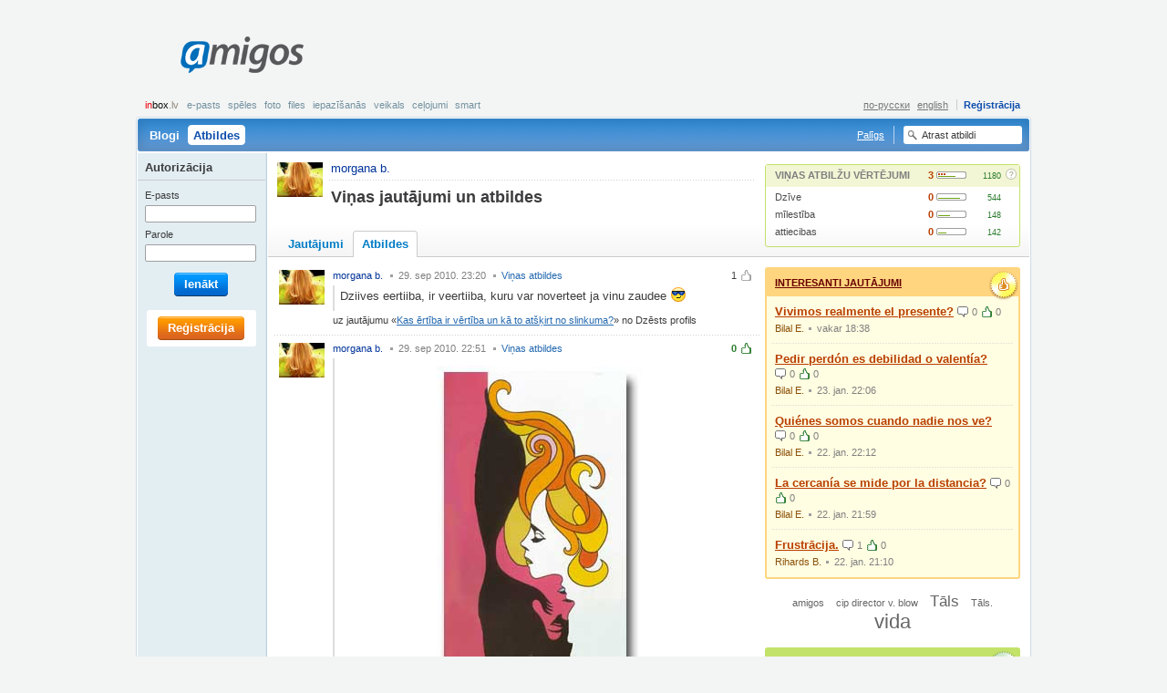

--- FILE ---
content_type: text/html; charset=UTF-8
request_url: http://amigos.lv/lv/qna/answers?uid=331823
body_size: 7167
content:
<!DOCTYPE html>
<html lang="lv">
  <head>
    <meta http-equiv="Content-Type" content="text/html;charset=utf-8" />
    <meta http-equiv="Content-language" content="lv" />
    <meta name="google-site-verification" content="V9CsO76SX3mWi_4wqcwJqKWuvc-bmSJaqi3ZtS4TT_w" />
    <title>Amigos.lv Atbildes</title>
    
    
    
    <meta http-equiv="Content-Style-Type" content="text/css" />
    <style type="text/css" media="all">
      @import "/themes/default/css/master.css?v=441";
      @import "/themes/fancybox/jquery.fancybox-1.2.6.css";
      
    </style>
    
    <link rel="icon" type="image/png" href="/themes/default/images/favicon.png" />
    <link rel="SHORTCUT ICON" href="/themes/default/images/favicon.ico"/>
    <script type="text/javascript" src="/js/jquery.js"></script>
    <script type="text/javascript" src="/js/jquery.flash.js"></script>
    <script type="text/javascript" src="/js/ajaxfileupload.js"></script>
    <script type="text/javascript" src="/js/main.js"></script>
    <script type="text/javascript" src="/js/tags.js"></script>
    <script type="text/javascript">
      <!--//--><![CDATA[//><!--
        var pp_gemius_identifier = new String('.K6biXQdw.gJpFp9_r76nceBrod8_qcQ_xO7rx7EINb.57');
	function gemius_pending(i) { window[i] = window[i] || function() {var x = window[i+'_pdata'] = window[i+'_pdata'] || []; x[x.length]=arguments;};};gemius_pending('gemius_hit'); gemius_pending('gemius_event'); gemius_pending('pp_gemius_hit'); gemius_pending('pp_gemius_event');(function(d,t) {try {var gt=d.createElement(t),s=d.getElementsByTagName(t)[0],l='http'+((location.protocol=='https:')?'s':''); gt.setAttribute('async','async');gt.setAttribute('defer','defer'); gt.src=l+'://galv.hit.gemius.pl/xgemius.js'; s.parentNode.insertBefore(gt,s);} catch (e) {}})(document,'script');
      //--><!]]>
    </script>
  </head>
  <body class="public">
    <!--[if lte IE 6]><div id="fixed-wrapper"><![endif]-->
      <div id="root">
        <a id="up"></a>
        
        <div id="page-header">
          <div id="logo" ><a title="ext-aw1" href="/lv/">Amigos<span></span></a></div><div id="banner_top"  class="leaderboard"><script type="text/javascript">
    var inxBX=window.inxBX || {config:{emiter:'b.adbox.lv',id:'797256c5d8b67a98f',lang:'lv'},queue:[],placement:function(q){this.queue.push(q);}};
    (function() {
        if(!document.getElementById('inxBXloader')) {
            var bx = document.createElement('script');bx.type = 'text/javascript';bx.id = 'inxBXloader';bx.async = !0;
            bx.src = 'http'+('https:' == document.location.protocol ? 's' : '')+'://'+inxBX.config.emiter+'/bxlib/js/loader.js?'+(new Date()).getTime();
            (document.getElementsByTagName('head')[0] || document.getElementsByTagName('body')[0]).appendChild(bx);
        }
    })();
</script>
    <div id="page_top" style="display: none;"></div>
    <script type="text/javascript">
        inxBX.placement({id: 'page_top'});
    </script>
</div><div class="menu-account"><strong><noindex><a href="http://www.inbox.lv/index.php?utm_source=amigos.lv&utm_medium=bar&utm_campaign=amigos" title="inbox.lv" rel="nofollow" target="_blank"><em>in</em>box<span>.lv</span></a></noindex></strong><ul class="inbox"><li><noindex><a href="http://www.inbox.lv?utm_source=amigos.lv&utm_medium=bar&utm_campaign=amigos" target="_blank" rel="nofollow" title="E-pasts">E-pasts</a></noindex></li><li><noindex><a href="http://games.inbox.lv?utm_source=amigos.lv&utm_medium=bar&utm_campaign=amigos" target="_blank" rel="nofollow" title="Spēles">Spēles</a></noindex></li><li><noindex><a href="http://foto.inbox.lv?utm_source=amigos.lv&utm_medium=bar&utm_campaign=amigos" target="_blank" rel="nofollow" title="Foto">Foto</a></noindex></li><li><noindex><a href="http://files.inbox.lv?utm_source=amigos.lv&utm_medium=bar&utm_campaign=amigos" target="_blank" rel="nofollow" title="Files">Files</a></noindex></li><li><noindex><a href="http://dating.inbox.lv?utm_source=amigos.lv&utm_medium=bar&utm_campaign=amigos" target="_blank" rel="nofollow" title="Iepazīšanās">Iepazīšanās</a></noindex></li><li><noindex><a href="http://shop.inbox.lv?utm_source=amigos.lv&utm_medium=bar&utm_campaign=amigos" target="_blank" rel="nofollow" title="Veikals">Veikals</a></noindex></li><li><noindex><a href="http://travel.inbox.lv?utm_source=amigos.lv&utm_medium=bar&utm_campaign=amigos" target="_blank" rel="nofollow" title="Ceļojumi">Ceļojumi</a></noindex></li><li><noindex><a href="http://smart.inbox.lv?utm_source=amigos.lv&utm_medium=bar&utm_campaign=amigos" target="_blank" rel="nofollow" title="smart">smart</a></noindex></li></ul><ul class="account"><li><a class="register" href="/lv/register" title="Reģistrācija">Reģistrācija</a></li></ul><ul class="lang"><li><a href="https://amigos.lv?lang=ru" title="по-русски">по-русски</a></li><li><a href="https://amigos.lv?lang=en" title="english">english</a></li></ul></div>
          <div class="nav"><ul><li><a href="/lv/blogs" title="Blogi">Blogi</a></li><li class="selected"><noindex><a href="/lv/qna" rel="nofollow" title="Atbildes"><span></span>Atbildes</a></noindex></li></ul><div class="searchform"><form id="sr_main" action="/search/qna" method="get"><fieldset><label for="sword"><input type="text" id="sword" name="sword" value="Atrast atbildi" /></label></fieldset></form><script type="text/javascript" >$("#sword").click(function(){if($(this).val()=="Atrast atbildi")$(this).val("");});</script></div><div class="faq"><a href="/lv/faq" title="Palīgs">Palīgs</a></div></div>
          
        </div>
        <div id="page-body"><div class="content content-2col user-panel user-panel-tabbed"><div class="main"><div class="entry"><div class="above"><a class="user-avatar" href="/lv/home?uid=331823" title="morgana b."><img src="https://amigos.lv/img/mp/0/33/1823/RnY3338kk6pUVmoFb.jpeg" /><span class="user-name">morgana b.</span></a></div><div class="head">
<h2>Viņas jautājumi un atbildes</h2>
</div></div></div><div class="sidebar"><div class="entry er-panel"><div class="head"><h5>Viņas atbilžu vērtējumi</h5>
<span class="expert-rank" title="Viņas atbilžu vērtējumi.&#13; Eksperta Līmenis: 3. Saņemtie vērtējumi: 1180"> 
	<span class="value">3</span> 
	<span class="progress"> 
		<span class="progress-status"> 
			<span class="er" style="width:30%"></span> 
			<span class="pt" style="width:65%"></span> 
		</span> 
	</span> 
	<span class="points">1180</span>
</span><a class="icon icon12 help" href="/lv/faq/experts" title="Vairāk par vērtējumiem un ekspertiem"><span></span>?</a></div><div class="body"><dl><dt><a href="/lv/interests?tag=Dz%C4%ABve" title="Dzīve">Dzīve</a></dt><dd>
<span class="expert-rank" title="Atslēgas vārda «Dzīve» vērtējumi.&#13; Eksperta Līmenis: 0. Saņemtie vērtējumi: 544"> 
	<span class="value">0</span> 
	<span class="progress"> 
		<span class="progress-status"> 
			<span class="er" style="width:0%"></span> 
			<span class="pt" style="width:83%"></span> 
		</span> 
	</span> 
	<span class="points">544</span>
</span></dd><dt><a href="/lv/interests?tag=m%C4%ABlest%C4%ABba" title="mīlestība">mīlestība</a></dt><dd>
<span class="expert-rank" title="Atslēgas vārda «mīlestība» vērtējumi.&#13; Eksperta Līmenis: 0. Saņemtie vērtējumi: 148"> 
	<span class="value">0</span> 
	<span class="progress"> 
		<span class="progress-status"> 
			<span class="er" style="width:0%"></span> 
			<span class="pt" style="width:45%"></span> 
		</span> 
	</span> 
	<span class="points">148</span>
</span></dd><dt><a href="/lv/interests?tag=attiecibas" title="attiecibas">attiecibas</a></dt><dd>
<span class="expert-rank" title="Atslēgas vārda «attiecibas» vērtējumi.&#13; Eksperta Līmenis: 0. Saņemtie vērtējumi: 142"> 
	<span class="value">0</span> 
	<span class="progress"> 
		<span class="progress-status"> 
			<span class="er" style="width:0%"></span> 
			<span class="pt" style="width:30%"></span> 
		</span> 
	</span> 
	<span class="points">142</span>
</span></dd></dl></div></div></div><div class="footer"><div class="entry content-list tabbed"><div class="head"><ul><li><a href="/lv/qna?uid=331823" title="Jautājumi">Jautājumi</a></li><li class="selected"><noindex><a href="/lv/qna/answers?uid=331823" rel="nofollow" title="Atbildes"><span></span>Atbildes</a></noindex></li></ul></div></div></div></div><div class="content content-2col"><div class="main"><div id="qna_list"  class="entry"><div class="body"><div class="content-list clist-user-avatar clist-qna"><div class="clist-item"><div class="clist-head"><ol><li><span class="itext-r itext12-r up-inactive12">1</span></li></ol><a class="user-avatar" href="/lv/home?uid=331823" title="morgana b."><img src="https://amigos.lv/img/mp/0/33/1823/RnY3338kk6pUVmoFb.jpeg" /><span class="user-name">morgana b.</span></a> <var>29.&nbsp;sep&nbsp;2010.&nbsp;23:20</var> <var><a href="/lv/qna/answers?uid=331823" title="Viņas atbildes">Viņas atbildes</a></var></div><div class="clist-body"><div class="bodytext"><p>Dziives eertiiba, ir veertiiba, kuru var noverteet ja vinu zaudee <span class="smiley smiley-cool"></span> </p></div></div><div class="clist-foot">uz jautājumu <q><a class="focus" href="/lv/qna?id=45921" title="Kas ērtība ir vērtība un kā to atšķirt no slinkuma?">Kas ērtība ir vērtība un kā to atšķirt no slinkuma?</a></q> no Dzēsts   profils</div></div><div class="clist-item"><div class="clist-head"><ol><li><a class="itext-r itext12-r up12 tooltip-link" href="#rate" onclick="if(aat==true){aat=false;p_destroy('add_sym');return false;}demand('/lv/qna/popup/answer_rate?id=45919&amp;a_id=431295&amp;user_answers');return false;" title="Atbilde patika">0</a></li></ol><a class="user-avatar" href="/lv/home?uid=331823" title="morgana b."><img src="https://amigos.lv/img/mp/0/33/1823/RnY3338kk6pUVmoFb.jpeg" /><span class="user-name">morgana b.</span></a> <var>29.&nbsp;sep&nbsp;2010.&nbsp;22:51</var> <var><a href="/lv/qna/answers?uid=331823" title="Viņas atbildes">Viņas atbildes</a></var></div><div class="clist-body"><div class="bodytext"><p></p><p class="align-center"><noindex><a href="https://amigos.lv/img/qna/0/4/5919/g4xoRmdbUQlFZMVgo.jpeg" target="_blank" rel="nofollow"><img src="https://amigos.lv/img/qna/0/4/5919/g4xoRmdbUQlFZMVga.jpeg" alt="" /></a></noindex></p><p></p></div></div><div class="clist-foot">uz jautājumu <q><a class="focus" href="/lv/qna?id=45919" title="Cilvēks ir bezspēcīgs tikai pret divām lietām. Kurām?">Cilvēks ir bezspēcīgs tikai pret divām lietām. Kurām?</a></q> no <a class="user" href="/lv/home?uid=392505" title="Burvīgā D.">Burvīgā D.</a></div></div><div class="clist-item"><div class="clist-head"><ol><li><span class="itext-r itext12-r up-inactive12">2</span></li></ol><a class="user-avatar" href="/lv/home?uid=331823" title="morgana b."><img src="https://amigos.lv/img/mp/0/33/1823/RnY3338kk6pUVmoFb.jpeg" /><span class="user-name">morgana b.</span></a> <var>29.&nbsp;sep&nbsp;2010.&nbsp;22:44</var> <var><a href="/lv/qna/answers?uid=331823" title="Viņas atbildes">Viņas atbildes</a></var></div><div class="clist-body"><div class="bodytext"><p>@ja man buutu pelmeni... <span class="smiley smiley-laugh"></span> </p></div></div><div class="clist-foot">uz jautājumu <q><a class="focus" href="/lv/qna?id=45917" title="Kā ārstēt skaudību?">Kā ārstēt skaudību?</a></q> no Dzēsts   profils</div></div><div class="clist-item"><div class="clist-head"><ol><li><span class="itext-r itext12-r up-inactive12">1</span></li></ol><a class="user-avatar" href="/lv/home?uid=331823" title="morgana b."><img src="https://amigos.lv/img/mp/0/33/1823/RnY3338kk6pUVmoFb.jpeg" /><span class="user-name">morgana b.</span></a> <var>29.&nbsp;sep&nbsp;2010.&nbsp;22:08</var> <var><a href="/lv/qna/answers?uid=331823" title="Viņas atbildes">Viņas atbildes</a></var></div><div class="clist-body"><div class="bodytext"><p>Laimiigiem nav pulkstenu <span class="smiley smiley-inlove"></span> </p></div></div><div class="clist-foot">uz jautājumu <q><a class="focus" href="/lv/qna?id=45913" title="Vai laimīgais pulksteņa sitienus dzird?">Vai laimīgais pulksteņa sitienus dzird?</a></q> no <a class="user" href="/lv/home?uid=392505" title="Burvīgā D.">Burvīgā D.</a></div></div><div class="clist-item"><div class="clist-head"><ol><li><span class="itext-r itext12-r up-inactive12">0</span></li></ol><a class="user-avatar" href="/lv/home?uid=331823" title="morgana b."><img src="https://amigos.lv/img/mp/0/33/1823/RnY3338kk6pUVmoFb.jpeg" /><span class="user-name">morgana b.</span></a> <var>29.&nbsp;sep&nbsp;2010.&nbsp;22:06</var> <var><a href="/lv/qna/answers?uid=331823" title="Viņas atbildes">Viņas atbildes</a></var></div><div class="clist-body"><div class="bodytext"><p>Sazhuust kaa veca roziine <span class="smiley smiley-laugh"></span> </p></div></div><div class="clist-foot">uz jautājumu <q><a class="focus" href="/lv/qna?id=45911" title="Tik ilgi kamēr mūsu mīla nenovecos ? Vai mīla var novecot ?">Tik ilgi kamēr mūsu mīla nenovecos ? Vai mīla var novecot ?</a></q> no Dzēsts   profils</div></div><div class="clist-item"><div class="clist-head"><ol><li><span class="itext-r itext12-r up-inactive12">2</span></li></ol><a class="user-avatar" href="/lv/home?uid=331823" title="morgana b."><img src="https://amigos.lv/img/mp/0/33/1823/RnY3338kk6pUVmoFb.jpeg" /><span class="user-name">morgana b.</span></a> <var>29.&nbsp;sep&nbsp;2010.&nbsp;21:54</var> <var><a href="/lv/qna/answers?uid=331823" title="Viņas atbildes">Viņas atbildes</a></var></div><div class="clist-body"><div class="bodytext"><p></p><p class="align-center"><embed src="http://www.youtube.com/v/tKDH69qYp-A&hl=en&fs=1" type="application/x-shockwave-flash" wmode="opaque" allowfullscreen="true" width="440" height="330"></embed></p><p></p></div></div><div class="clist-foot">uz jautājumu <q><a class="focus" href="/lv/qna?id=45907" title="Vai deja var pateikt bez vārdiem ...">Vai deja var pateikt bez vārdiem ...</a></q> no Dzēsts   profils</div></div><div class="clist-item"><div class="clist-head"><ol><li><span class="itext-r itext12-r up-inactive12">7</span></li></ol><a class="user-avatar" href="/lv/home?uid=331823" title="morgana b."><img src="https://amigos.lv/img/mp/0/33/1823/RnY3338kk6pUVmoFb.jpeg" /><span class="user-name">morgana b.</span></a> <var>29.&nbsp;sep&nbsp;2010.&nbsp;21:49</var> <var><a href="/lv/qna/answers?uid=331823" title="Viņas atbildes">Viņas atbildes</a></var></div><div class="clist-body"><div class="bodytext"><p>jaa , jaa visas sievietes raganas <span class="smiley smiley-laugh"></span> </p><p class="align-center"><embed src="http://www.youtube.com/v/qlARuDI6TqU&hl=en&fs=1" type="application/x-shockwave-flash" wmode="opaque" allowfullscreen="true" width="440" height="330"></embed></p><p></p></div></div><div class="clist-foot">uz jautājumu <q><a class="focus" href="/lv/qna?id=45910" title="Mīļā - ko tu tik dusmīga šodien?">Mīļā - ko tu tik dusmīga šodien?</a></q> no <a class="user" href="/lv/home?uid=391480" title="Janis B.">Janis B.</a></div></div><div class="clist-item"><div class="clist-head"><ol><li><span class="itext-r itext12-r up-inactive12">0</span></li></ol><a class="user-avatar" href="/lv/home?uid=331823" title="morgana b."><img src="https://amigos.lv/img/mp/0/33/1823/RnY3338kk6pUVmoFb.jpeg" /><span class="user-name">morgana b.</span></a> <var>29.&nbsp;sep&nbsp;2010.&nbsp;21:01</var> <var><a href="/lv/qna/answers?uid=331823" title="Viņas atbildes">Viņas atbildes</a></var></div><div class="clist-body"><div class="bodytext"><p>Protams, kad vinsh beidzas visi brauc uz kapiem <span class="smiley smiley-cool"></span> </p></div></div><div class="clist-foot">uz jautājumu <q><a class="focus" href="/lv/qna?id=45893" title="Vai dzīvei ir derīguma termiņš?">Vai dzīvei ir derīguma termiņš?</a></q> no <a class="user" href="/lv/home?uid=394369" title="Nikita T.">Nikita T.</a></div></div><div class="clist-item"><div class="clist-head"><ol><li><span class="itext-r itext12-r up-inactive12">1</span></li></ol><a class="user-avatar" href="/lv/home?uid=331823" title="morgana b."><img src="https://amigos.lv/img/mp/0/33/1823/RnY3338kk6pUVmoFb.jpeg" /><span class="user-name">morgana b.</span></a> <var>29.&nbsp;sep&nbsp;2010.&nbsp;20:43</var> <var><a href="/lv/qna/answers?uid=331823" title="Viņas atbildes">Viņas atbildes</a></var></div><div class="clist-body"><div class="bodytext"><p>Nu , ne no liela praata vispaar cilveeki, kaadu nievaa <span class="smiley smiley-cool"></span> </p></div></div><div class="clist-foot">uz jautājumu <q><a class="focus" href="/lv/qna?id=45889" title="Vai tie vīrieši,kas ciniski izsakās par sievietēm,paši ir ideāli?">Vai tie vīrieši,kas ciniski izsakās par sievietēm,paši ir ideāli?</a></q> no Dzēsts   profils</div></div><div class="clist-item"><div class="clist-head"><ol><li><span class="itext-r itext12-r up-inactive12">1</span></li></ol><a class="user-avatar" href="/lv/home?uid=331823" title="morgana b."><img src="https://amigos.lv/img/mp/0/33/1823/RnY3338kk6pUVmoFb.jpeg" /><span class="user-name">morgana b.</span></a> <var>29.&nbsp;sep&nbsp;2010.&nbsp;20:29</var> <var><a href="/lv/qna/answers?uid=331823" title="Viņas atbildes">Viņas atbildes</a></var></div><div class="clist-body"><div class="bodytext"><p>Taapeec jau aizvaino, ka nekaa no dziives nesaprot <span class="smiley smiley-cool"></span> </p></div></div><div class="clist-foot">uz jautājumu <q><a class="focus" href="/lv/qna?id=45887" title="Ko zini Tu par mani ...">Ko zini Tu par mani ...</a></q> no Dzēsts   profils</div></div></div></div><div class="foot"><div class="more"><ul><li><a class="itext-l itext12-l control12" href="/lv#next" onclick="process($(this));demand('/lv/qna/action/user_answers?uid=331823&amp;page=2');return false;" title="Parādīt vēl">Parādīt vēl</a><span class="loading" style="display:none;">Ielāde...</span></li></ul></div></div></div></div><div class="sidebar"><div class="entry top"><div class="head"><h5><a href="/lv/qna/interesting" title="Interesanti jautājumi">Interesanti jautājumi</a></h5></div><div class="body"><div class="content-list"><div class="clist-item"><div class="clist-body"><h5><a class="focus" href="/lv/qna?id=158591" title="Vivimos realmente el presente?">Vivimos realmente el presente?</a> <ins class="itext-l itext12-l comment12 dim">0</ins> <ins class="itext-l itext12-l up12 dim">0</ins></h5></div><div class="clist-foot"><a class="user" href="/lv/home?uid=486550" title="Bilal E.">Bilal E.</a><var>vakar&nbsp;18:38</var></div></div><div class="clist-item"><div class="clist-body"><h5><a class="focus" href="/lv/qna?id=158589" title="Pedir perdón es debilidad o valentía?">Pedir perdón es debilidad o valentía?</a> <ins class="itext-l itext12-l comment12 dim">0</ins> <ins class="itext-l itext12-l up12 dim">0</ins></h5></div><div class="clist-foot"><a class="user" href="/lv/home?uid=486550" title="Bilal E.">Bilal E.</a><var>23.&nbsp;jan.&nbsp;22:06</var></div></div><div class="clist-item"><div class="clist-body"><h5><a class="focus" href="/lv/qna?id=158588" title="Quiénes somos cuando nadie nos ve?">Quiénes somos cuando nadie nos ve?</a> <ins class="itext-l itext12-l comment12 dim">0</ins> <ins class="itext-l itext12-l up12 dim">0</ins></h5></div><div class="clist-foot"><a class="user" href="/lv/home?uid=486550" title="Bilal E.">Bilal E.</a><var>22.&nbsp;jan.&nbsp;22:12</var></div></div><div class="clist-item"><div class="clist-body"><h5><a class="focus" href="/lv/qna?id=158587" title="La cercanía se mide por la distancia?">La cercanía se mide por la distancia?</a> <ins class="itext-l itext12-l comment12 dim">0</ins> <ins class="itext-l itext12-l up12 dim">0</ins></h5></div><div class="clist-foot"><a class="user" href="/lv/home?uid=486550" title="Bilal E.">Bilal E.</a><var>22.&nbsp;jan.&nbsp;21:59</var></div></div><div class="clist-item"><div class="clist-body"><h5><a class="focus" href="/lv/qna?id=158585" title="Frustrācija.">Frustrācija.</a> <ins class="itext-l itext12-l comment12 dim">1</ins> <ins class="itext-l itext12-l up12 dim">0</ins></h5></div><div class="clist-foot"><a class="user" href="/lv/home?uid=486575" title="Rihards B.">Rihards B.</a><var>22.&nbsp;jan.&nbsp;21:10</var></div></div></div></div></div><div class="entry tags"><div class="body"><ul><li style="font-size:99%"><a href="/lv/interests/qna?tag=amigos" title="amigos">amigos</a></li> <li style="font-size:99%"><a href="/lv/interests/qna?tag=cip%20director%20v.%20blow" title="cip director v. blow">cip director v. blow</a></li> <li style="font-size:151%"><a href="/lv/interests/qna?tag=T%C4%81ls" title="Tāls">Tāls</a></li> <li style="font-size:104%"><a href="/lv/interests/qna?tag=T%C4%81ls." title="Tāls.">Tāls.</a></li> <li style="font-size:199%"><a href="/lv/interests/qna?tag=vida" title="vida">vida</a></li> </ul></div></div><div class="entry leaders"><div class="head"><h5>Līderu nedēļas TOP</h5></div><div class="body"><div class="content-list clist-user-avatar"><div class="clist-item"><div class="clist-head"><span class="sym-plus">+9</span><a class="user-avatar" href="/lv/home?uid=486550" title="Bilal E."><img src="https://amigos.lv/img/mp/0/48/6550/PIj4EcZCulnC5Dm4b.jpeg" /><span class="user-name">Bilal E.</span></a></div><div class="clist-body">
<span class="expert-rank" title="Atbilžu vērtējumi.&#13; Eksperta Līmenis: 0. Saņemtie vērtējumi: 27"> 
	<span class="value">0</span> 
	<span class="progress"> 
		<span class="progress-status"> 
			<span class="er" style="width:0%"></span> 
			<span class="pt" style="width:31%"></span> 
		</span> 
	</span> 
	<span class="points">27</span>
</span></div></div><div class="clist-item"><div class="clist-head"><span class="sym-plus">+0</span><a class="user-avatar" href="/lv/home?uid=486575" title="Rihards B."><img src="https://amigos.lv/img/mp/0/48/6575/St2oWXwqv5KhelY0b.jpeg" /><span class="user-name">Rihards B.</span></a></div><div class="clist-body">
<span class="expert-rank" title="Atbilžu vērtējumi.&#13; Eksperta Līmenis: 1. Saņemtie vērtējumi: 809"> 
	<span class="value">1</span> 
	<span class="progress"> 
		<span class="progress-status"> 
			<span class="er" style="width:10%"></span> 
			<span class="pt" style="width:37%"></span> 
		</span> 
	</span> 
	<span class="points">809</span>
</span></div></div><div class="clist-item"><div class="clist-head"><span class="sym-plus">+0</span><a class="user-avatar" href="/lv/home?uid=426167" title="Vasilijs P."><img src="/themes/default/images/ui-photo-blank-b-m.gif" /><span class="user-name">Vasilijs P.</span></a></div><div class="clist-body">
<span class="expert-rank" title="Atbilžu vērtējumi.&#13; Eksperta Līmenis: 13. Saņemtie vērtējumi: 7994"> 
	<span class="value">13</span> 
	<span class="progress"> 
		<span class="progress-status"> 
			<span class="er" style="width:130%"></span> 
			<span class="pt" style="width:6%"></span> 
		</span> 
	</span> 
	<span class="points">7994</span>
</span></div></div></div></div></div></div></div></div>
        <div id="user-bar"><div class="loginform"><h5>Autorizācija</h5><form id="implogin" method="post" action="https://login.inbox.lv/redirect.php" accept-charset="utf-8"><input type="hidden" name="cform" value="fd955a08d4e6c301299abc4765b97fdc9a796c00" /><input type="hidden" id="clientid" name="clientid" value="amigos" /><input type="hidden" id="redirect_vars" name="redirect_vars" value="imapuser,usessl,clientid" /><input type="hidden" id="redirect_url" name="redirect_url" value="https://amigos.inbox.lv" /><fieldset>
<dl>
  <dt><label for="imapuser">E-pasts</label></dt>
  <dd><input type="text" class="text-input text-input-tiny fcs" id="imapuser" name="imapuser" value="" maxlength="64" tabindex="121" /></dd>
  <dt><label for="pass">Parole</label></dt>
  <dd><input type="password" class="text-input text-input-tiny" id="pass" name="pass" value="" maxlength="16" tabindex="122" /></dd>
</dl>
<p class="submit"><span class="button beta"><span>Ienākt<input type="submit" id="login_submit" name="login_submit" tabindex="123" value="Ienākt" /></span></span></p>
</fieldset><script type="text/javascript">$("#implogin").submit(function(){var i=$("#imapuser").val();var a=i.search(/@/);if(a>=0){if(i.substr(a+1,i.length-a)!="inbox.lv")$("#implogin").attr("action","/login");else $("#imapuser").val(i.substr(0,a));}});</script></form></div><div class="register"><a class="button alpha" href="/lv/register" title="Reģistrācija"><span>Reģistrācija</span></a></div></div>
        <div class="push"></div>
      </div>
      <div id="page-footer">
<div class="nav">
  <ul>
    <li><a href="/lv/user_agreement" title="Lietošanas noteikumi un Konfidencialitātes politika">Lietošanas noteikumi un Konfidencialitātes politika</a></li>
    <li><a href="/lv/faq" title="Palīgs">Palīgs</a></li>
    <li><a href="mailto:amigos@amigos.lv" title="Sazināties ar mums">Sazināties ar mums</a></li>
  </ul>
</div>
<p class="copy">Jebkura komerciāla reklāmas materiāla izsūtīšana Amigos.lv lietotājiem<br />
bez saskaņošanas ar Amigos.lv portāla administrācijas aizliegta.</p></div>
    <!--[if lte IE 6]></div><![endif]-->
    
    <div id="supported_brw" class="browser-support" style="display:none">
              <p>Amigos.lv Jūsu interneta pārlūkprogrammā darbojas ierobežotā režīmā. Piedāvājam atjaunot pārlūkprogrammas versiju vai izvēlēties citu interneta pārlūkprogrammu.</p>
              <a class="closeme" href="#close" onclick="demand('/lv/main/action/sp_brw_close');return false;" title="noslēpt">noslēpt</a>
             </div><script type="text/javascript">var gaJsHost=(("https:"==document.location.protocol)?"https://ssl.":"http://www.");document.write(unescape("%3Cscript src='"+gaJsHost+"google-analytics.com/ga.js' type='text/javascript'%3E%3C/script%3E"));</script>
     <script type="text/javascript">try{var pageTracker=_gat._getTracker("UA-811060-37");pageTracker._trackPageview();}catch(err){}</script>
     
     <script type='text/javascript'>/* <![CDATA[ */
	var _smartad = _smartad || new Object(); _smartad.page_id=Math.floor(Math.random()*10000001);
	if(!_smartad.prop) { _smartad.prop='screen_width='+(window.innerWidth || document.documentElement.clientWidth || document.getElementsByTagName('body')[0].clientWidth)+unescape('&screen_height=')+(window.innerHeight || document.documentElement.clientHeight || document.getElementsByTagName('body')[0].clientHeight)+unescape('&os=')+navigator.platform+unescape('&refurl=')+encodeURIComponent(document.referrer||'')+unescape('&pageurl=')+encodeURIComponent(document.URL||'')+unescape('&rnd=')+ new Date().getTime();}
	(function() {
		if (_smartad.space){
			_smartad.space += ',bece78a4-37d5-435e-8650-eb22ce1dbcc3';
		}else{
			_smartad.space = 'bece78a4-37d5-435e-8650-eb22ce1dbcc3';
			_smartad.type='onload';
			var f=function(){
				var d = document, b = d.body || d.documentElement || d.getElementsByTagName('BODY')[0],n = b.firstChild, s = d.createElement('SCRIPT');
				s.type = 'text/javascript',s.language = 'javascript',s.async = true,s.charset='UTF-8';
				s.src=location.protocol+'//serving.bepolite.eu/script?space='+_smartad.space+unescape('&type=')+_smartad.type+unescape('&page_id=')+_smartad.page_id+unescape('&')+_smartad.prop;
				n?b.insertBefore(s, n):b.appendChild(s);
			};
			if(document.readyState==='complete'){
				f();
				delete _smartad.space;
			}else{
				if(window.addEventListener){ 
					window.addEventListener('load',f,false);
				}else if(window.attachEvent){
					window.attachEvent('onload',f);
				}
			}
		}
	})();
/* ]]> */</script>

<script type='text/javascript' src="http://keytarget.adnet.lt/js/init-for-BBEposCodes-withExtra.js?coCo=lv"></script>
<!-- Position: go.adlv.bbelements.com amigos.lv(19190) / Pixel_Visas_Lapas(1) / Pixel_Visas_Lapas_LV(10) / Pixel(21) -->
<script type='text/javascript' charset='utf-8'>
/* <![CDATA[ */
var bbs=screen,bbn=navigator,bbh;bbh='&ubl='+1*bbn.browserLanguage+'&ucc='+1*bbn.cpuClass+'&ucd='+1*bbs.colorDepth+'&udx='+1*bbs.deviceXDPI+'&udy='+1*bbs.deviceYDPI+'&usl='+1*bbn.systemLanguage+'&uje='+1*bbn.javaEnabled()+'&uah='+1*bbs.availHeight+'&uaw='+1*bbs.availWidth+'&ubd='+1*bbs.bufferDepth+'&uhe='+1*bbs.height+'&ulx='+1*bbs.logicalXDPI+'&uly='+1*bbs.logicalYDPI+'&use='+1*bbs.fontSmoothingEnabled+'&uto='+(new Date()).getTimezoneOffset()+'&uui='+1*bbs.updateInterval+'&uul='+1*bbn.userLanguage+'&uwi='+1*bbs.width;
if(typeof(bburlparam)=='string') { bbh+='&'+bburlparam; }
if(typeof(bbkeywords)=='string') { bbh+='&keywords='+encodeURIComponent(bbkeywords); }
document.write("<scr"+"ipt type='text/javascript' charset='utf-8' src='http://go.adlv.bbelements.com/please/showit/19190/1/10/21/?typkodu=js"+bbh+"&bust="+Math.random()+"&target=_blank'><"+"/scr"+"ipt>");
/* ]]> */
</script>
<noscript>
<a href="http://go.adlv.bbelements.com/please/redirect/19190/1/10/21/" target="_blank"><img src="http://go.adlv.bbelements.com/please/showit/19190/1/10/21/?typkodu=img" border='0' alt='' /></a>

<!-- (C)2000-2013 Gemius SA - gemiusAudience / amigos.lv / Visas Lapas -->
<script type="text/javascript">
<!--//--><![CDATA[//><!--
var pp_gemius_identifier = '.K6biXQdw.gJpFp9_r76nceBrod8_qcQ_xO7rx7EINb.57';
// lines below shouldn't be edited
function gemius_pending(i) { window[i] = window[i] || function() {var x = window[i+'_pdata'] = window[i+'_pdata'] || []; x[x.length]=arguments;};};
gemius_pending('gemius_hit'); gemius_pending('gemius_event'); gemius_pending('pp_gemius_hit'); gemius_pending('pp_gemius_event');
(function(d,t) {try {var gt=d.createElement(t),s=d.getElementsByTagName(t)[0],l='http'+((location.protocol=='https:')?'s':''); gt.setAttribute('async','async');
gt.setAttribute('defer','defer'); gt.src=l+'://galv.hit.gemius.pl/xgemius.js'; s.parentNode.insertBefore(gt,s);} catch (e) {}})(document,'script');
//--><!]]>
</script>
  </body>
</html>

--- FILE ---
content_type: text/javascript;charset=UTF-8
request_url: https://b.adbox.lv/emiter/bx_placement.js?id=page_top&lang=lv&u=1740217&consumer=797256c5d8b67a98f&bxID=9525697541d00876b3823024283&d=1&o=ox&ts=1769292240&h5v=1&vpw=1280&ta=1&gdpr=3
body_size: -119
content:
try{inxBX.queueCreative('page_top', '', null, '',0,1740217);}catch(e){}

--- FILE ---
content_type: text/javascript;charset=UTF-8
request_url: https://b.adbox.lv/emiter/bx_placement.js?client=CheckPermission&bxID=9525697541d00876b3823024283&consumer=797256c5d8b67a98f&g=1
body_size: -146
content:
try{inxBX.updateID('9525697541d00876b3823024283', 'US');}catch(e){}

--- FILE ---
content_type: application/javascript
request_url: http://amigos.lv/js/main.js
body_size: 6008
content:
$(document).ready(function() {
  $(".activity div.clist-item").hover(function(){$(this).find(".act-hider").show();}, function(){$(this).find(".act-hider").hide();})
  $("textarea.resizable:not(.processed), div.resizable:not(.processed)").TextAreaResizer();
  $('textarea.expanding').autogrow({maxHeight:192,minHeight:40,lineHeight:16});
  $("textarea.selrte").keydown(selupdate).keyup(selupdate).mousedown(selupdate).mouseup(selupdate).focus(selupdate);
  //$("textarea.selrte").mousemove(selupdate);
  $("input[type='submit']").dblclick(function(){return false;});
  $(".tooltip-link").mousedown(function(){var o=$(this).offset();var b=$("#root").offset();leftVal=o.left-b.left;topVal=o.top-b.top;});
  $("a[href^='#q']").click(faqlink);faqlink();syminfo();
  $("span.button input").focus(function(){$(this).parents(".button").addClass("button-focus");}).blur(function(){$(this).parents(".button").removeClass("button-focus");});
  try{$("a.mp_zoom, a.p_zoom").fancybox({'hideOnOverlayClick':true,'padding':21,'zoomSpeedChange':0,'easingChange':0});}catch(e){}
  if(!jQuery.supported() && $("#supported_brw").length)$("#supported_brw").show();
  $.ajaxSetup({cache: false});
});

var leftVal=0;var topVal=0;
function show_tt(e){tt.show(e);}
function hide_tt(e){tt.hide(e);}

var tt={
  str:null,
  obj:null,
  show:function(e){
    obj=$(this);
    str=obj.attr("title");
    obj.attr("title","");
    $("#tooltip div.bodytext").text(str);
    $("#tooltip").show(400);
  },
  hide:function(e){
    obj.attr("title",str);
    $("#tooltip").hide();
  }
}

function update(d) {
  var r = false;
  if((d!='')&&(d!='error')) {
    for(var i=0;i<$(d).length;i++){
      var o=$(d).eq(i);
      var id=o.attr("id");
      if (id){
        switch(id){
          case'res':r=o.html();break;
          case'url':r=o.text();location.assign(r);return true;break;
          case'reload':location.reload(true);return true;break;
          case'chg_title':document.title = o.text();break;
          case'sharp':
            document.location = '#'+o.text();
            break;
          default :
            if(!$("#"+id).length){
              if(o.hasClass("tooltip")){
                aat=true;$('body').click(function(){p_destroy(id);aat=false;});                
                o.click(function(e){e.stopPropagation();});                
                $("#page-body").append(o);o.hide();
                if(o.hasClass("tooltip-b")) o.css("left",(leftVal-o.width()/2+16)+"px").css("top",(topVal-o.height()-8)+"px");
                else o.css("left",leftVal+"px").css("top",(topVal+20)+"px");
                o.show();
              }
              if(o.hasClass("popup")){$("body").append(o);$("div.page select").addClass("hidden");o.show();}
              $(".fcs").focus();
            } else if((o.html()=='')&&($("#"+id))){$("#"+id).remove();
            } else {
              $("#"+id).replaceWith(o);o.hide();
              if(o.hasClass("tooltip")){
                $('body').click(function(){p_destroy(id);aat=false;});                
                o.click(function(e){e.stopPropagation();});
                if(o.hasClass("tooltip-b")) o.css("left",(leftVal-o.width()/2+16)+"px").css("top",(topVal-o.height()-8)+"px");
                else o.css("left",leftVal+"px").css("top",(topVal+20)+"px");
              }
              o.show();
            }
        }
      }
    }
    try{init_div();}catch(e){}
  }
//  if(r) return r;
  return r;
}
function p_destroy(id){$("#"+id).remove();$("div.page select").removeClass("hidden");}
function process(o){o.hide().next().show();}
function demand(u){$.get(u, "html", update);}
function preview(id){var f=$("#"+id).parents().find("form");$.post("/image/popup/rte_preview?rte_area="+id,f.serialize(),"html",update)};
function postform(id,url){var f=$("#"+id);$.post((url||f.attr("action")),f.serialize(),function(r){update(r);});}
function chk_log(){$('#login_submit').hide().next().show();$.getJSON("/login/check?"+$("#login_form").serialize(),function(r){if(r.status=="done"){location.reload(true);}else{$("#errmsg p").html(r.error);$("#errmsg").show();$('#login_submit').show().next().hide();}});}
function cls_log() {$("#login").remove();}
function faqlink(){$(".anchor").removeClass("anchoract");$("#"+(($(this).attr("href")||location.href).split("#")[1])).addClass("anchoract");}
function syminfo(){if($("#symchg").length && $("#symval").length){var o=$("#symval").offset();var b=$("#user-bar").offset();$("#symchg").css("left",(o.left-b.left+32)+"px").css("top",(o.top-b.top-58)+"px").fadeIn("slow",function(){$(this).animate({opacity:1},2000,function(){$(this).fadeOut("slow");});});}}

function ajaxFileUpload(i){
    if($("#file_to_upload").val()!=""){
      $.ajaxFileUpload({
        url:'/profile/action/upload_photo?uid='+i+'&r='+Math.random(),
        secureuri:false,
        fileElementId:'file_to_upload',
        dataType: 'json',
        success: function (data, status) {
          $("#file_to_upload").val("");
          if(typeof(data.error) != 'undefined'){
            if(data.error != ''){alert(data.error);} 
            else {
              if (data.msg!=""){imgPath=data.msg;$("#mp").attr("src",imgPath);} 
              else {alert("File uploading error.");}
            }
          }
        },
        error: function (data, status, e){alert(e);}
        }
      );
    }
    return false;
  };
var aai=false;
var aat=false;
function ajaxAddImage(){
  if(aai)return false;aai=true;var v=$("#image_alt").val();
  if($('#image_file').val()!="") {
    // $('#target_f').val("1");
    $.ajaxFileUpload({
      url:"/image/action/add_image?"+$('#add_image').serialize(),
      secureuri:false,
      fileElementId:'image_file',
      dataType: 'text',
      success: function(r){var t=update(r);if(t)doIns('[img]'+t+'[/img]');aai=false;},
      error: function(r){update(r);aai=false}
      }
    );
  } else {
    //$('#target_f').val("0");
    $.post("/image/action/add_image?"+$('#add_image').serialize(),function(r){var t=update(r);if(t)doIns("[img]"+t+"[/img]");aai=false});
  }
}
function ajaxAddPhoto(){
  if(aai)return false;aai=true;var v=$("#photo_title").val();
  if($('#photo_file').val()!="") {
    $.ajaxFileUpload({
      url:"/photos/action/photo_create?"+$('#photo_create_form').serialize(),
      secureuri:false,
      fileElementId:'photo_file',
      dataType: 'text',
      success: function(r){aai=false;var t=update(r);if(t!=false){location.assign("/photos?album="+t);}},
      error: function(r){aai=false;update(r);}
      }
    );
  } else {
   aai=false;$('#pht_error').hide();$('#file_error').show();$('#photo_create_btn').show().next().hide();
  }
}
function ajaxAddNotePhoto(){
  if(aai)return false;aai=true;var v=$("#photo_title").val();
  if($('#photo_file').val()!="") {
    $.ajaxFileUpload({
      url:"/note/action/insert_photo?"+$('#photo_create_form').serialize(),
      secureuri:false,
      fileElementId:'photo_file',
      dataType: 'text',
      success: function(r){aai=false;update(r);},
      error: function(r){aai=false;update(r);}
      }
    );
  } else {
    aai=false;$('#pht_error').hide();$('#file_error').show();$('#photo_create_btn').show().next().hide();
  }
}

/* Text area resizer */
(function($) {
	var textarea, staticOffset;
	var iLastMousePos = 0;
	var iMin = 50;
	var grip;
	$.fn.TextAreaResizer = function() {
		return this.each(function() {
		    textarea = $(this).addClass('processed'), staticOffset = null;
		    $(this).wrap('<div class="resizable-textarea"><span></span></div>').parent().append($('<div class="grippie"></div>').bind("mousedown",{el: this} , startDrag));
		    var grippie = $('div.grippie', $(this).parent())[0];
		});
	};
	function startDrag(e) {
		textarea = $(e.data.el);
		textarea.blur();
		iLastMousePos = mousePosition(e).y;
		staticOffset = textarea.height() - iLastMousePos;
		textarea.css('opacity', 0.95);
		$(document).mousemove(performDrag).mouseup(endDrag);
		return false;
	}

	function performDrag(e) {
		var iThisMousePos = mousePosition(e).y;
		var iMousePos = staticOffset + iThisMousePos;
		if (iLastMousePos >= (iThisMousePos)) {iMousePos -= 5;}
		iLastMousePos = iThisMousePos;
		iMousePos = Math.max(iMin, iMousePos);
		textarea.height(iMousePos + 'px');
		if (iMousePos < iMin) {endDrag(e);}
		return false;
	}

	function endDrag(e) {
		$(document).unbind('mousemove', performDrag).unbind('mouseup', endDrag);
		textarea.css('opacity', 1);
		textarea.focus();
		textarea = null;
		staticOffset = null;
		iLastMousePos = 0;
	}

	function mousePosition(e) {
		return { x: e.clientX + document.documentElement.scrollLeft, y: e.clientY + document.documentElement.scrollTop };
	};
	
})(jQuery);

var sel_obj=null,sel_range=null,sel_id=null,sel_beg=0,sel_end=0,sel_str='',sel_scrl=null;
function selupdate(){sel_range=$(this).getSelection();sel_obj=$(this);sel_beg=sel_range.start;sel_end=sel_range.end;sel_str=sel_range.text;}
function doInsTag(t){doIns("["+t+"]"+sel_str+"[/"+t+"]",((sel_str.length>0)?false:t.length+2));}
function doIns(t,p){if(sel_obj==null)sel_obj=$("textarea.selrte");sel_scrl=sel_obj.scrollTop();sel_obj.val(sel_obj.val().substring(0,sel_beg)+t+sel_obj.val().substring(sel_end,sel_obj.val().length));sel_end=sel_beg+(p||t.length);sel_str='';sel_obj.setCursorPosition(sel_end);sel_obj.scrollTop(sel_scrl);}
function doInsSmiley(t,id){p_destroy(id);doIns(" "+t+" ");}
function doInsVideo(){if(aai)return false;aai=true;$.getJSON("/image/action/rte_video?"+$("#rte_video").serialize(),function(r){aai=false;if(r.status=="done"){p_destroy('rte_video_d');doIns('[video]'+r.dt+'[/video]');}else{$("#errmsg div.bodytext").html(r.error);$("#errmsg").show();}});}
function doInsLink(){if(aai)return false;aai=true;$.getJSON("/image/action/rte_url?"+$("#rte_url").serialize(),function(r){aai=false;if(r.status=="done"){p_destroy('rte_url_d');doIns('[url'+(r.dt?'='+r.du:'')+']'+(r.dt?r.dt:r.du)+'[/url]');}else{$("#errmsg div.bodytext").html(r.error);$("#errmsg").show();}});}
(function($) {
  $.fn.setCursorPosition = function(pos) {
    if ($(this).get(0).setSelectionRange) {
      $(this).get(0).setSelectionRange(pos, pos);
    } else if ($(this).get(0).createTextRange) {
      var range = $(this).get(0).createTextRange();
      range.collapse(true);
      range.moveEnd('character', pos);
      range.moveStart('character', pos);
      range.select();
    }
    $(this).focus();
  }
})(jQuery);

(function() {
	var fieldSelection = {
		getSelection: function() {
			var e = this.jquery ? this[0] : this;
			return (
				('selectionStart' in e && function() {
					var l = e.selectionEnd - e.selectionStart;
					return { start: e.selectionStart, end: e.selectionEnd, length: l, text: e.value.substr(e.selectionStart, l) };
				}) ||
				(document.selection && function() {
					e.focus();
					var r = document.selection.createRange();
					if (r == null) {
						return { start: 0, end: e.value.length, length: 0 }
					}
					var re = e.createTextRange();
					var rc = re.duplicate();
					re.moveToBookmark(r.getBookmark());
					rc.setEndPoint('EndToStart', re);
					return { start: rc.text.length, end: rc.text.length + r.text.length, length: r.text.length, text: r.text };
				}) ||
				function() {
					return { start: 0, end: e.value.length, length: 0 };
				}
			)();
		},

		replaceSelection: function() {
			var e = this.jquery ? this[0] : this;
			var text = arguments[0] || '';
			return (
				('selectionStart' in e && function() {
					e.value = e.value.substr(0, e.selectionStart) + text + e.value.substr(e.selectionEnd, e.value.length);
					return this;
				}) ||
				(document.selection && function() {
					e.focus();
					document.selection.createRange().text = text;
					return this;
				}) ||
				function() {
					e.value += text;
					return this;
				}
			)();
		}
	};

	jQuery.each(fieldSelection, function(i) { jQuery.fn[i] = this; });

})();

(function(jQuery){var self=null;jQuery.fn.autogrow=function(o){return this.each(function(){new jQuery.autogrow(this,o);});};jQuery.autogrow=function(e,o){this.options=o||{};this.dummy=null;this.interval=null;this.line_height=this.options.lineHeight||parseInt(jQuery(e).css('line-height'));this.min_height	=this.options.minHeight||parseInt(jQuery(e).css('min-height'));this.max_height=this.options.maxHeight||parseInt(jQuery(e).css('max-height'));this.textarea=jQuery(e);if(this.line_height==NaN)this.line_height=0;this.init();};jQuery.autogrow.fn=jQuery.autogrow.prototype={autogrow:'1.2.2'};jQuery.autogrow.fn.extend=jQuery.autogrow.extend=jQuery.extend;jQuery.autogrow.fn.extend({init:function(){var self=this;this.textarea.css({overflow:'hidden',display:'block'});this.textarea.bind('focus',function(){self.startExpand()}).bind('blur',function(){self.stopExpand()});this.checkExpand();},startExpand:function(){var self=this;this.interval=window.setInterval(function(){self.checkExpand()},400);},stopExpand:function(){clearInterval(this.interval);},checkExpand:function(){if(this.dummy==null){this.dummy=jQuery('<div></div>');this.dummy.css({'font-size':this.textarea.css('font-size'),'font-family':this.textarea.css('font-family'),'width':this.textarea.css('width'),'padding':this.textarea.css('padding'),'line-height':this.line_height+'px','overflow-x':'hidden','position':'absolute','top':0,'left':-9999}).appendTo('body');}var html=this.textarea.val().replace(/(<|>)/g,'');if($.browser.msie){html=html.replace(/\n/g,'<BR>new');}else{html=html.replace(/\n/g,'<br>new');}if(this.dummy.html()!=html){this.dummy.html(html);if(this.max_height>0 &&(this.dummy.height()+this.line_height>this.max_height)){this.textarea.css('overflow-y','auto');}else{this.textarea.css('overflow-y','hidden');if(this.textarea.height()<this.dummy.height()+this.line_height||(this.dummy.height()<this.textarea.height())){this.textarea.animate({height:(this.dummy.height()+this.line_height)+'px'},100);}}}}});})(jQuery);
jQuery.supported=function(){if(typeof jQuery.supported.result!="undefined")return jQuery.supported.result;jQuery.supported.browsers=[["safari","412"],["opera","9.0"],["msie","6.0"],["mozilla","1.9"]];jQuery.supported.result=false;var b=jQuery.supported.browsers;for(var i=0;i<b.length;i++){if(typeof jQuery.browser[b[i][0]]!="undefinded" && jQuery.browser[b[i][0]]){var a1=b[i][1].split(".");var a2=jQuery.browser.version.split(".");var d1=a1.shift();var d2=a2.shift();if(parseFloat(d2+"."+a2.join(""))>=parseFloat(d1+"."+a1.join("")))jQuery.supported.result=true;}}return jQuery.supported.result;}; 
jQuery.popup=function(url,args){args=jQuery.extend({win:window,w:600,h:400,wintype:'_blank'},args);if(!args.t)args.t=screen.height/2-args.h/2;if(!args.l)args.l=screen.width/2-args.w/2;if(args['wintype']=='_top')args.win.location.href=url;else open(url,args['wintype'],'width='+args.w+',height='+args.h+',top='+args.t+',left='+args.l+',scrollbars,toolbar=0,resizable=0,status=0,location=0');return;};
jQuery.fn.extend({everyTime:function(interval,label,fn,times,belay){return this.each(function(){jQuery.timer.add(this,interval,label,fn,times,belay);});},oneTime:function(interval,label,fn){return this.each(function(){jQuery.timer.add(this,interval,label,fn,1);});},stopTime:function(label, fn){return this.each(function(){jQuery.timer.remove(this,label,fn);});}});
jQuery.extend({timer:{guid:1,global:{},regex:/^([0-9]+)\s*(.*s)?$/,powers:{'ms':1,'cs':10,'ds':100,'s':1000,'das':10000,'hs':100000,'ks':1000000},timeParse:function(value){if(value==undefined||value==null)return null;var result=this.regex.exec(jQuery.trim(value.toString()));if(result[2]){var num=parseInt(result[1],10);var mult=this.powers[result[2]]||1;return num*mult;}else{return value;}},add:function(element,interval,label,fn,times,belay){var counter=0;if(jQuery.isFunction(label)){if(!times)times=fn;fn=label;label=interval;}interval=jQuery.timer.timeParse(interval);if(typeof interval!='number'||isNaN(interval)||interval<=0)return;if(times&&times.constructor!=Number){belay=!!times;times=0;}times=times||0;belay=belay||false;if(!element.$timers)element.$timers={};if(!element.$timers[label])element.$timers[label]={};fn.$timerID=fn.$timerID||this.guid++;var handler=function(){if(belay&&this.inProgress)return;this.inProgress=true;if((++counter>times&&times!==0)||fn.call(element,counter)===false)jQuery.timer.remove(element,label,fn);this.inProgress=false;};handler.$timerID=fn.$timerID;if(!element.$timers[label][fn.$timerID])element.$timers[label][fn.$timerID]=window.setInterval(handler,interval);if(!this.global[label])this.global[label]=[];this.global[label].push(element);},remove:function(element,label,fn){var timers=element.$timers,ret;if(timers){if(!label){for(label in timers)this.remove(element,label,fn);}else if(timers[label]){if(fn){if(fn.$timerID){window.clearInterval(timers[label][fn.$timerID]);delete timers[label][fn.$timerID];}}else{for(var fn in timers[label]){window.clearInterval(timers[label][fn]);delete timers[label][fn];}}for(ret in timers[label])break;if(!ret){ret=null;delete timers[label];}}for(ret in timers)break;if(!ret)element.$timers=null;}}}});
if (jQuery.browser.msie)jQuery(window).one("unload",function(){var global=jQuery.timer.global;for(var label in global){var els=global[label],i=els.length;while(--i)jQuery.timer.remove(els[i],label);}});
